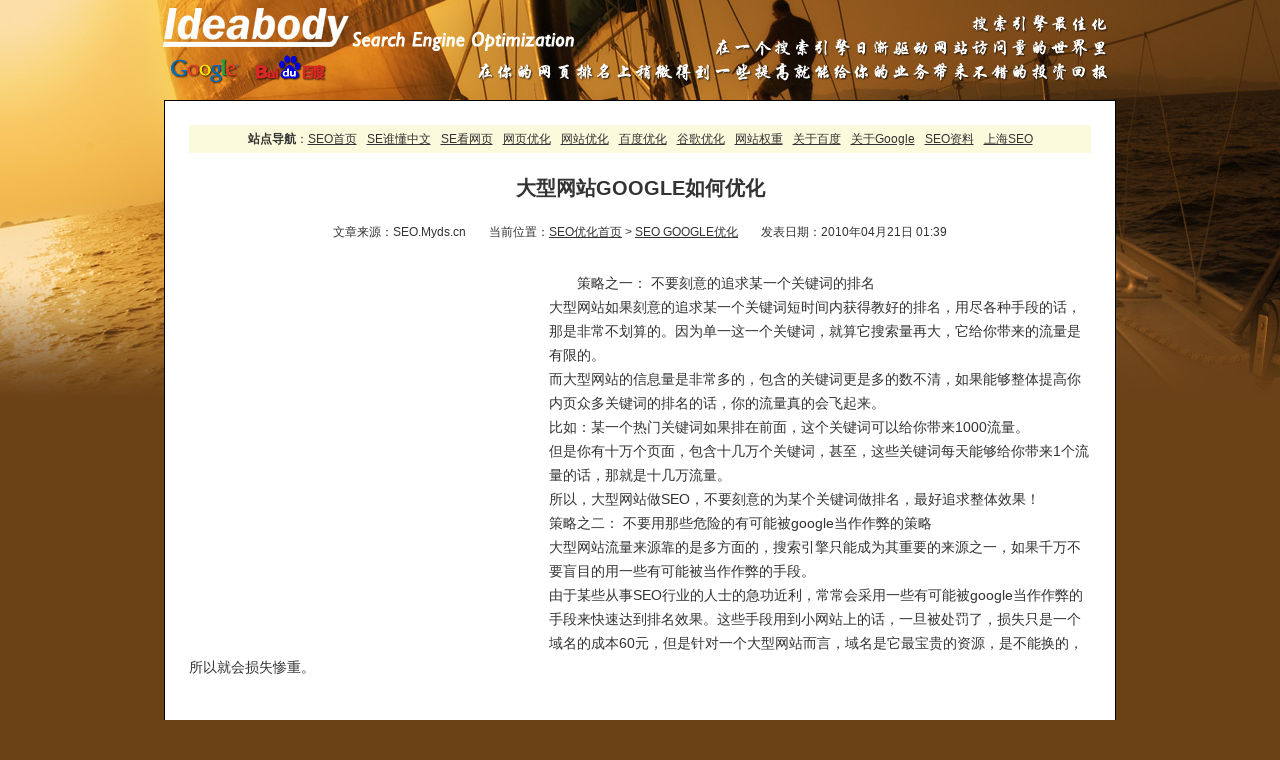

--- FILE ---
content_type: text/html; charset=utf-8
request_url: http://seo.myds.cn/seo-google-585.aspx
body_size: 5005
content:

<!DOCTYPE html PUBLIC "-//W3C//DTD XHTML 1.0 Transitional//EN" "http://www.w3.org/TR/xhtml1/DTD/xhtml1-transitional.dtd">
<html xmlns="http://www.w3.org/1999/xhtml">
<head><meta http-equiv="Content-Type" content="text/html; charset=utf-8" /><meta http-equiv="X-UA-Compatible" content="IE=EmulateIE7" /><meta name="robots" content="index,follow" /><meta name="copyright" content="版权所有 (c) 上海思集信息科技有限公司 保留所有权利" /><meta name="author" content="www.ideabody.com, www.myds.cn" /><link href="css/global.css" rel="stylesheet" type="text/css" charset="utf-8" />
    <style type="text/css" media="all">
        #detailTitle { text-align: center; clear: both; padding-bottom: 20px; }
        #pageWord { font-size: 14px; line-height: 28px; }
        #wordDate { font-size: 12px; text-align: center; padding-bottom: 30px; }
        #googleLeftAd { float: left; width: 360px; height: 370px; text-align: left; }
        #closeWindow { text-align: center; padding-top: 20px; font-size: 14px; }
        #pageWord p { margin-bottom: 14px; text-indent: 28px; line-height: 24px; }
        #UlLink li { font-size: 14px; margin-top: 10px; margin-left: 20px; }
        #siteNavigation { text-align:center; padding:5px 0px 5px 0px; margin-bottom:20px; clear: both; background-color:#fbfadd;}
    </style>

    <script src="scripts/basic-20091210.js" type="text/javascript" charset="utf-8"></script>

    <title>
	大型网站GOOGLE如何优化 - SEO GOOGLE优化 - SEO优化 - SEO.Myds.cn
</title><meta name="keywords" content="大型,网站,GOOGLE,如何,优化" /><meta name="description" content="SEO GOOGLE优化，大型网站GOOGLE如何优化" /></head>
<body>
    <form name="form1" method="post" action="" id="form1">
<div>
<input type="hidden" name="__VIEWSTATE" id="__VIEWSTATE" value="/wEPDwULLTExODY2MzAwMTNkZH8DHJKBtX84S3yLw1Pf2m9xzRHC" />
</div>

<div>

	<input type="hidden" name="__VIEWSTATEGENERATOR" id="__VIEWSTATEGENERATOR" value="77AE5CD5" />
</div>
        <div id="topSpaceDiv">
        </div>
        <div id="mainDiv">
            <div id="siteNavigation">
          <strong>站点导航</strong>：<a href="/">SEO首页</a><span class="spaceMark2"></span><a href="/understand_chinese.aspx">SE谁懂中文</a><span class="spaceMark2"></span><a href="/look_webpage.aspx">SE看网页</a><span class="spaceMark2"></span><a href="/webpage_code.aspx">网页优化</a><span class="spaceMark2"></span><a href="/website_structure.aspx">网站优化</a><span class="spaceMark2"></span><a href="/optimization_website_baidu.aspx">百度优化</a><span class="spaceMark2"></span><a href="/optimization_website_google.aspx">谷歌优化</a><span class="spaceMark2"></span><a href="/website_level.aspx">网站权重</a><span class="spaceMark2"></span><a href="/about_baidu.aspx">关于百度</a><span class="spaceMark2"></span><a href="/about_google.aspx">关于Google</a><span class="spaceMark2"></span><a href="/seo_knowledge.aspx">SEO资料</a><span class="spaceMark2"></span><a href="/contact_us.aspx">上海SEO</a>
            </div>
            <div id="detailTitle">
                <h1 class="underlineA">
                    大型网站GOOGLE如何优化</h1>
            </div>
            <div id="wordDate">
                文章来源：SEO.Myds.cn<span class="spaceMark">&nbsp;</span>当前位置：<a href="http://seo.myds.cn/" target="_top">SEO优化首页</a> &gt;
                <a id="theFileType" href="seo_knowledge.aspx?seo=google">SEO GOOGLE优化</a><span class="spaceMark">&nbsp;</span>发表日期：2010年04月21日 01:39</div>
            <div id="pageWord">
                <div id="googleLeftAd">

                    <script type="text/javascript">
                    <!--
                        google_ad_client = "pub-0666490403950058";
                        google_ad_format = "configurable_sdo";
                        google_color_bg = "ffffff";
                        google_encoding = "UTF-8";
                        google_color_link = "333333";
                        google_color_text = "333333";
                        google_box_len = 23;
                        google_link_target = 2;
                        google_logo_pos = "left";
                        google_ss_domains = "SEO.Myds.cn";
                        google_ad_height = 65;
                        google_ad_width = 300;
                    //-->
                    </script>

                    <script type="text/javascript" src="http://pagead2.googlesyndication.com/pagead/show_sdo.js">
                    </script>

                    <script type="text/javascript">
                    <!--
                        google_ad_client = "pub-0666490403950058";
                        google_ad_slot = "9043402203";
                        google_ad_width = 336;
                        google_ad_height = 280;
                    //-->
                    </script>

                    <script type="text/javascript" src="http://pagead2.googlesyndication.com/pagead/show_ads.js">
                    </script>

                </div>
                <p>策略之一： 不要刻意的追求某一个关键词的排名<br />
 大型网站如果刻意的追求某一个关键词短时间内获得教好的排名，用尽各种手段的话，那是非常不划算的。因为单一这一个关键词，就算它搜索量再大，它给你带来的流量是有限的。<br />
 而大型网站的信息量是非常多的，包含的关键词更是多的数不清，如果能够整体提高你内页众多关键词的排名的话，你的流量真的会飞起来。<br />
 比如：某一个热门关键词如果排在前面，这个关键词可以给你带来1000流量。<br />
 但是你有十万个页面，包含十几万个关键词，甚至，这些关键词每天能够给你带来1个流量的话，那就是十几万流量。<br />
 所以，大型网站做SEO，不要刻意的为某个关键词做排名，最好追求整体效果！<br />
 策略之二： 不要用那些危险的有可能被google当作作弊的策略<br />
 大型网站流量来源靠的是多方面的，搜索引擎只能成为其重要的来源之一，如果千万不要盲目的用一些有可能被当作作弊的手段。<br />
 由于某些从事SEO行业的人士的急功近利，常常会采用一些有可能被google当作作弊的手段来快速达到排名效果。这些手段用到小网站上的话，一旦被处罚了，损失只是一个域名的成本60元，但是针对一个大型网站而言，域名是它最宝贵的资源，是不能换的，所以就会损失惨重。<br />
</p>
            </div>
            <div id="GoogleAd1_Ad1" class="GoogleAd1">

    <script type="text/javascript">
        <!--
        google_ad_client = "pub-0666490403950058";
        /* 728x15, SeoMydsCn */
        google_ad_slot = "7271631944";
        google_ad_width = 728;
        google_ad_height = 15;
        //-->
    </script>

    <script type="text/javascript" src="http://pagead2.googlesyndication.com/pagead/show_ads.js">
    </script>

</div>
<div id="GoogleAd1_Ad2" class="GoogleAd1">

    <script type="text/javascript">
        <!--
        google_ad_client = "pub-0666490403950058";
        /* 728x90, 创建于 10-4-24 SEO.Myds.cn */
        google_ad_slot = "3189367236";
        google_ad_width = 728;
        google_ad_height = 90;
        //-->
    </script>

    <script type="text/javascript" src="http://pagead2.googlesyndication.com/pagead/show_ads.js">
    </script>

</div>

            <div class="nSpase">
                &nbsp;</div>
            <div id="AboueSeo">
	
                <div class="titleDiv">
                    <h4>
                        <img alt="ico" src="images/pill.gif" class="middle-img" />
                        相关SEO最新资讯：</h4>
                </div>
                <ul id="UlLink">
                    
                            <li>
                                <span id="R1_ctl00_WordType" class="aGray">[SEO优化培训]</span>
                                &nbsp;
                                <a id="R1_ctl00_WordLink" title="网站排名推广和网站优化说明" href="seo-training-1011.aspx" target="_blank">网站排名推广和网站优化说明</a></li>
                            <li>
                                <span id="R1_ctl01_WordType" class="aGray">[互联网新闻]</span>
                                &nbsp;
                                <a id="R1_ctl01_WordLink" title="我国共有279万个网站 近八成呈闲置状态" href="seo-webnews-1004.aspx" target="_blank">我国共有279万个网站 近八成呈闲置状态</a></li>
                            <li>
                                <span id="R1_ctl02_WordType" class="aGray">[互联网新闻]</span>
                                &nbsp;
                                <a id="R1_ctl02_WordLink" title="谷歌中国高调招聘或和中国大型国企合作" href="seo-webnews-1003.aspx" target="_blank">谷歌中国高调招聘或和中国大型国企合作</a></li>
                            <li>
                                <span id="R1_ctl03_WordType" class="aGray">[互联网新闻]</span>
                                &nbsp;
                                <a id="R1_ctl03_WordLink" title="谷歌收购社交游戏网站Slide" href="seo-webnews-1002.aspx" target="_blank">谷歌收购社交游戏网站Slide</a></li>
                            <li>
                                <span id="R1_ctl04_WordType" class="aGray">[SEO优化培训]</span>
                                &nbsp;
                                <a id="R1_ctl04_WordLink" title="做网站搜索引擎优化（SEO）几点需要注意的地方" href="seo-training-993.aspx" target="_blank">做网站搜索引擎优化（SEO）几点需要注意的地方</a></li>
                            <li>
                                <span id="R1_ctl05_WordType" class="aGray">[SEO优化培训]</span>
                                &nbsp;
                                <a id="R1_ctl05_WordLink" title="SEO网站优化之如何更新网站内容" href="seo-training-992.aspx" target="_blank">SEO网站优化之如何更新网站内容</a></li>
                </ul>
            
</div>
            <div class="nSpase">
                &nbsp;</div>
            <div class="spaceLine">
            </div>
            <div id="closeWindow">
                <a href="javascript:windowClose();">关闭本窗口</a></div>
        </div>
    
<script type="text/javascript">document.body.oncopy = function () { setTimeout( function () { var text = clipboardData.getData("text"); if (text) { text = text + "\r\n本文转载自SEO优化技术教程：http://seo.myds.cn/seo-google-585.aspx"; clipboardData.setData("text", text); } }, 100 ) }</script></form>
    
<div class="seatDiv">
    <div id="w3c">
        <a id="FooterControl1_W3Cvalidator" rel="nofollow" href="http://validator.w3.org/check?uri=http%3a%2f%2fseo.myds.cn%2fseo-google-585.aspx" target="_blank"><img alt="Valid XHTML 1.0 Transitional" src="images/valid-xhtml10.gif" /></a>
        <a id="FooterControl1_W3Cvcss" rel="nofollow" href="http://jigsaw.w3.org/css-validator/validator?uri=http%3a%2f%2fseo.myds.cn%2fseo-google-585.aspx" target="_blank"><img alt="Valid CSS!" src="images/vcss.gif" /></a>
    </div>
    <div class="Copyright whiteA">
        版权所有 &copy; 2006 - 2011 <a href="http://www.ideabody.com/" target="_blank">上海思集信息科技有限公司</a> 保留所有权利<span class="spaceMark">&nbsp;</span><span class="underlineA"><a href="http://seo.myds.cn/" id="FooterControl1_SeoLink">SEO优化</a>找思集</span><span class="spaceMark">&nbsp;</span><a href="http://www.google.com/" target="_blank" title="Google Search">Google</a><span class="spaceMark2">&nbsp;</span><a href="http://www.baidu.com/" target="_blank" title="Baidu Search">Baidu</a></div>
    
    <div class="LaDiv">

        <script language="javascript" type="text/javascript" src="http://js.users.51.la/3716251.js"></script>

        <noscript>
            <a href="http://www.51.la/?3716251" target="_blank" rel="nofollow">
                <img alt="&#x6211;&#x8981;&#x5566;&#x514D;&#x8D39;&#x7EDF;&#x8BA1;" src="http://img.users.51.la/3716251.asp" style="border: none" /></a></noscript></div>
    <div class="spaceH">
        &nbsp;</div>
</div>


</body>
</html>


--- FILE ---
content_type: text/html; charset=utf-8
request_url: https://www.google.com/recaptcha/api2/aframe
body_size: 268
content:
<!DOCTYPE HTML><html><head><meta http-equiv="content-type" content="text/html; charset=UTF-8"></head><body><script nonce="K3_jvDC4cmv6xnp0ZhZaQA">/** Anti-fraud and anti-abuse applications only. See google.com/recaptcha */ try{var clients={'sodar':'https://pagead2.googlesyndication.com/pagead/sodar?'};window.addEventListener("message",function(a){try{if(a.source===window.parent){var b=JSON.parse(a.data);var c=clients[b['id']];if(c){var d=document.createElement('img');d.src=c+b['params']+'&rc='+(localStorage.getItem("rc::a")?sessionStorage.getItem("rc::b"):"");window.document.body.appendChild(d);sessionStorage.setItem("rc::e",parseInt(sessionStorage.getItem("rc::e")||0)+1);localStorage.setItem("rc::h",'1769180058026');}}}catch(b){}});window.parent.postMessage("_grecaptcha_ready", "*");}catch(b){}</script></body></html>

--- FILE ---
content_type: text/css
request_url: http://seo.myds.cn/css/global.css
body_size: 2205
content:
body, dl, dt, dd, ul, ol, li, h1, h2, h3, h4, h5, h6, pre, form, fieldset, input, p, blockquote, th, td { margin: 0px; padding: 0px; }
html, body { height: 100%; }
body { height: auto !important; color: #333333; font: 400 12px/18px Tahoma, Helvetica, Arial, sans-serif; }
img { border-width: 0px; }
a img { border-width: 0px; }
ol, ul { list-style: none; }
h1, h2, h3, h4, h5, h6 { font-weight: 700; }
h1 { font-size: 20px; line-height: 30px; }
h2 { font-size: 18px; line-height: 26px; }
h3 { font-size: 16px; line-height: 22px; }
h4 { font-size: 14px; line-height: 20px; }
h5 { font-size: 12px; line-height: 18px; }
h6 { font-size: 12px; line-height: 18px; font-weight: 400; }
strong, b, caption { font-weight: bold; }
address, em, i { font-style: italic; }

/* 通用样式 */
.autoDiv, .seatDiv { margin: 0px auto; width: 950px; clear: both; overflow: hidden; }
.spaceH { height: 10px; width: 100%; clear: both; }
.mSpase { height: 16px; width: 100%; clear: both; }
.nSpase { height: 20px; width: 100%; clear: both; }
.space15 { height: 15px; width: 100%; clear: both; }
.spaceLine { background-image: url(../images/bg-9.gif); height: 20px; margin-left: 10%; margin-right: 10%; clear: both; }

.normalFont { color: #333333; }
.eFont { font-family: 'Courier New' , Monospace, 'Lucida Console' , Verdana; }
.middle-img { border-width: 0px; vertical-align: middle; }
.lift-img { border-width: 0px; float: left; }
.right-img { border-width: 0px; float: right; }
.load-icon { border-width: 0px; vertical-align: middle; width: 16px; height: 16px; }

.spaceMark { margin-left: 10px; margin-right: 10px; color: #89cc15; }
.spaceMark2 { margin-left: 5px; margin-right: 5px; color: #89cc15; }
.font14 { font-size: 14px; line-height: 20px; text-align: justify; }
.smallFont { font-size: 11px; font-family: Arial, Helvetica, sans-serif; }
.smallFont10 { font-size: 10px; font-family: Arial, Helvetica, sans-serif; }
.hFont12 { font-size: 12px; line-height: 24px; }
p.word12 { text-indent: 24px; }

input.fileInput, textarea.fileInput { font-size: 14px; color: #000000; vertical-align: middle; background-color: #FFFFFF; border: solid 1px #666666; padding: 4px; margin: 4px; }
input.fileInput2, textarea.fileInput2 { font-size: 12px; color: #000000; vertical-align: middle; background-color: #FFFFFF; border: solid 1px #666666; padding: 2px; margin: 2px; }
input.regValidate { font-size: 14px; color: #000000; vertical-align: middle; background-color: #FFFFFF; border: solid 1px #666666; padding: 4px; margin: 4px; text-transform: uppercase; text-align: center; font-family: 'Courier New' , Monospace, 'Lucida Console'; letter-spacing: 1px; font-weight: bold; }

.spaceLine { background-image: url(../images/bg-9.gif); height: 20px; margin-left: 10%; margin-right: 10%; clear: both; }

body { background: #6b4116 url(../images/body-bg.jpg) no-repeat center top; }


/* -------- 链接 -------- */
a:link, a:visited { color: #333333; text-decoration: underline; }
a:hover, a:active { color: #666666; text-decoration: none; }
/* 无下划线*/
a.uLine:link, a.uLine:visited { color: #333333; text-decoration: none; }
a.uLine:hover, a.uLine:active { color: #666666; text-decoration: underline; }
.underlineA a, .underlineA a:link, .underlineA a:hover, .underlineA a:visited, .underlineA a:active { text-decoration: none; }
/*灰色*/
.aGray, .grayA a:link, .grayA a:visited { color: #656D77; }
.grayA a:hover, .grayA a:active { color: #333333; text-decoration: underline; }
/*橘色*/
.aOrange, .orangeA a:link, .orangeA a:visited { color: #ff9000; }
.orangeA a:hover, .orangeA a:active { color: #ee5a00; text-decoration: underline; }
/*蓝色*/
.aBlue, .blueA a:link, .blueA a:visited { color: #000ec7; }
.blueA a:hover, .blueA a:active { color: #333333; text-decoration: underline; }
/*红色*/
.aRed, .redA a:link, .redA a:visited { color: #ea0000; }
.redA a:hover, .redA a:active { color: #990000; text-decoration: underline; }
/*白色*/
.aWhite, .whiteA a:link, .whiteA a:visited { color: #ffffff; }
.whiteA a:hover, .whiteA a:active { color: #999999; text-decoration: underline; }
/*黑色*/
.aBlack, .blackA a:link, .blackA a:visited { color: #000000; }
.blackA a:hover, .blackA a:active { color: #666666; text-decoration: underline; }
/*绿色*/
.aGreen, .greenA a:link, .greenA a:visited { color: #3b9400; }
.greenA a:hover, .greenA a:active { color: #666666; text-decoration: underline; }

/* PAGE HEAD */
#navigation { width: 240px; float: left; }
#navigationLink { font-size: 14px; margin: 0px 20px 20px 0px; padding: 20px; border: solid 1px #666666; background-color: #faf8e3; }
#navigationLink li { height: 24px; list-style-type: circle; line-height: 24px; margin-left: 12px; }
.headTitle { text-align: center; }

#topSpaceDiv { margin: 0px auto; width: 950px; clear: both; overflow: hidden; height: 100px; }
#mainDiv { background-color: #ffffff; margin: 0px auto; width: 902px; clear: both; border: solid 1px #000000; padding: 24px; }
div.titleDiv { height: 20px; line-height: 20px; }
div.Word { font-size: 14px; margin-top: 12px; }
div.Word p { margin-bottom: 14px; text-indent: 28px; line-height: 24px; }

div.AboutWord { font-size: 12px; margin-top: 6px; }
div.AboutWord p { margin-bottom: 12px; text-indent: 24px; line-height: 18px; padding-left: 30px; }

div.imageDiv { text-align: center; margin-bottom: 14px; font-size: 12px; font-family: 'Courier New' , Monospace, 'Lucida Console' , Verdana; }
div.imageDiv img { margin-bottom: 6px; }
ul.wordList { list-style-type: decimal; list-style-position: inside; margin-top: -10px; margin-bottom: 10px; line-height: 24px; }
pre { font-size: 12px; line-height: 16px; color: #000000; font-family: 'Courier New' , Monospace, 'Lucida Console' , Verdana; border: solid 1px #e50000; background-color: #f5f1e7; margin-top: 10px; margin-bottom: 10px; padding: 20px; }

input.siteSearch, select.siteSearch { padding: 2px; border: solid 1px #333356; }

/* PAGE FOOTER */
div.Copyright { padding-top: 6px; font-size: 12px; font-family: 'Courier New' , Monospace, 'Lucida Console' , Verdana; color: #ffffff; }
#w3c { float: right; width: 200px; text-align: right; padding-top: 6px; }
div.LaDiv { padding-left: 12px; padding-top: 10px; }
/* PAGE INFO.HTM */
.helpDiv0 { display: none; }
.GoogleAd1 { clear: both; width: 100%; text-align: center; padding-top: 20px; }
